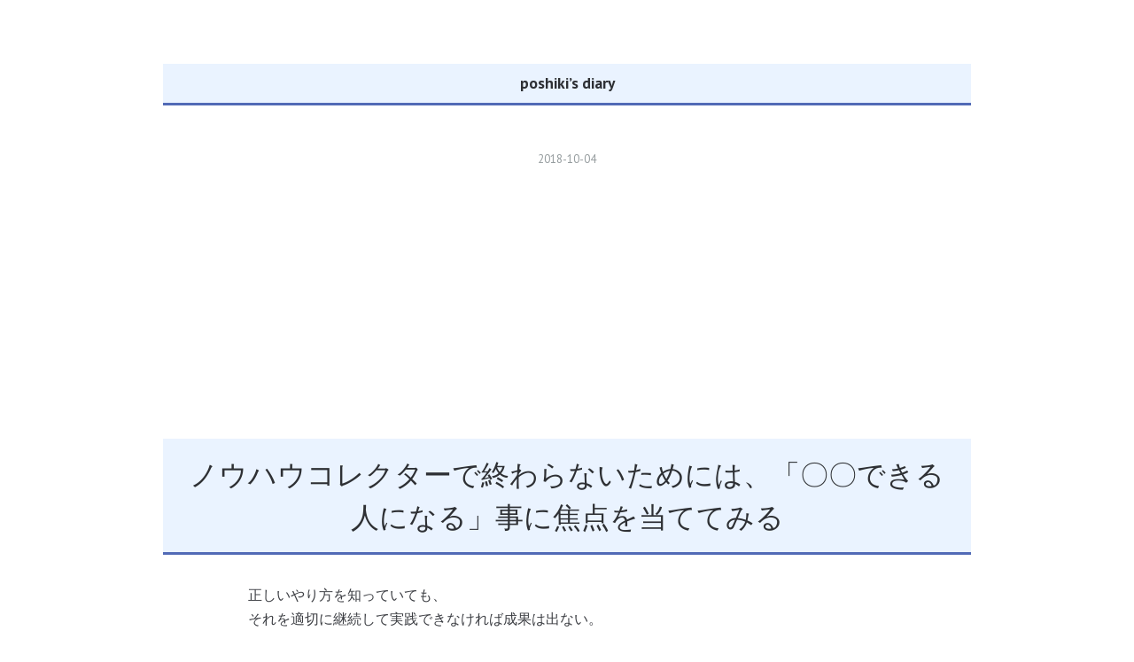

--- FILE ---
content_type: text/html; charset=utf-8
request_url: https://www.t-verbalize.net/entry/2018/10/04/002223
body_size: 9395
content:
<!DOCTYPE html>
<html
  lang="ja"

data-admin-domain="//blog.hatena.ne.jp"
data-admin-origin="https://blog.hatena.ne.jp"
data-author="poshiki"
data-avail-langs="ja en"
data-blog="evolution.hatenadiary.jp"
data-blog-host="evolution.hatenadiary.jp"
data-blog-is-public="1"
data-blog-name="poshiki’s diary"
data-blog-owner="poshiki"
data-blog-show-ads=""
data-blog-show-sleeping-ads=""
data-blog-uri="https://www.t-verbalize.net/"
data-blog-uuid="10328749687237452486"
data-blogs-uri-base="https://www.t-verbalize.net"
data-brand="pro"
data-data-layer="{&quot;hatenablog&quot;:{&quot;admin&quot;:{},&quot;analytics&quot;:{&quot;brand_property_id&quot;:&quot;&quot;,&quot;measurement_id&quot;:&quot;&quot;,&quot;non_sampling_property_id&quot;:&quot;&quot;,&quot;property_id&quot;:&quot;UA-103240810-1&quot;,&quot;separated_property_id&quot;:&quot;UA-29716941-18&quot;},&quot;blog&quot;:{&quot;blog_id&quot;:&quot;10328749687237452486&quot;,&quot;content_seems_japanese&quot;:&quot;true&quot;,&quot;disable_ads&quot;:&quot;custom_domain&quot;,&quot;enable_ads&quot;:&quot;false&quot;,&quot;enable_keyword_link&quot;:&quot;false&quot;,&quot;entry_show_footer_related_entries&quot;:&quot;true&quot;,&quot;force_pc_view&quot;:&quot;true&quot;,&quot;is_public&quot;:&quot;true&quot;,&quot;is_responsive_view&quot;:&quot;true&quot;,&quot;is_sleeping&quot;:&quot;true&quot;,&quot;lang&quot;:&quot;ja&quot;,&quot;name&quot;:&quot;poshiki\u2019s diary&quot;,&quot;owner_name&quot;:&quot;poshiki&quot;,&quot;uri&quot;:&quot;https://www.t-verbalize.net/&quot;},&quot;brand&quot;:&quot;pro&quot;,&quot;page_id&quot;:&quot;entry&quot;,&quot;permalink_entry&quot;:{&quot;author_name&quot;:&quot;poshiki&quot;,&quot;categories&quot;:&quot;&quot;,&quot;character_count&quot;:534,&quot;date&quot;:&quot;2018-10-04&quot;,&quot;entry_id&quot;:&quot;10257846132644954380&quot;,&quot;first_category&quot;:&quot;&quot;,&quot;hour&quot;:&quot;0&quot;,&quot;title&quot;:&quot;\u30ce\u30a6\u30cf\u30a6\u30b3\u30ec\u30af\u30bf\u30fc\u3067\u7d42\u308f\u3089\u306a\u3044\u305f\u3081\u306b\u306f\u3001\u300c\u3007\u3007\u3067\u304d\u308b\u4eba\u306b\u306a\u308b\u300d\u4e8b\u306b\u7126\u70b9\u3092\u5f53\u3066\u3066\u307f\u308b&quot;,&quot;uri&quot;:&quot;https://www.t-verbalize.net/entry/2018/10/04/002223&quot;},&quot;pro&quot;:&quot;pro&quot;,&quot;router_type&quot;:&quot;blogs&quot;}}"
data-device="pc"
data-dont-recommend-pro="false"
data-global-domain="https://hatena.blog"
data-globalheader-color="b"
data-globalheader-type="pc"
data-has-touch-view="1"
data-help-url="https://help.hatenablog.com"
data-hide-header="1"
data-no-suggest-touch-view="1"
data-page="entry"
data-parts-domain="https://hatenablog-parts.com"
data-plus-available="1"
data-pro="true"
data-router-type="blogs"
data-sentry-dsn="https://03a33e4781a24cf2885099fed222b56d@sentry.io/1195218"
data-sentry-environment="production"
data-sentry-sample-rate="0.1"
data-static-domain="https://cdn.blog.st-hatena.com"
data-version="ce040fcbad0d42a5e1cae88990dad0"




  data-initial-state="{}"

  >
  <head prefix="og: http://ogp.me/ns# fb: http://ogp.me/ns/fb# article: http://ogp.me/ns/article#">

  

  
  <meta name="viewport" content="width=device-width, initial-scale=1.0" />


  


  

  <meta name="robots" content="max-image-preview:large" />


  <meta charset="utf-8"/>
  <meta http-equiv="X-UA-Compatible" content="IE=7; IE=9; IE=10; IE=11" />
  <title>ノウハウコレクターで終わらないためには、「〇〇できる人になる」事に焦点を当ててみる - poshiki’s diary</title>

  
  <link rel="canonical" href="https://www.t-verbalize.net/entry/2018/10/04/002223"/>



  

<meta itemprop="name" content="ノウハウコレクターで終わらないためには、「〇〇できる人になる」事に焦点を当ててみる - poshiki’s diary"/>

  <meta itemprop="image" content="https://ogimage.blog.st-hatena.com/10328749687237452486/10257846132644954380/1538580143"/>


  <meta property="og:title" content="ノウハウコレクターで終わらないためには、「〇〇できる人になる」事に焦点を当ててみる - poshiki’s diary"/>
<meta property="og:type" content="article"/>
  <meta property="og:url" content="https://www.t-verbalize.net/entry/2018/10/04/002223"/>

  <meta property="og:image" content="https://ogimage.blog.st-hatena.com/10328749687237452486/10257846132644954380/1538580143"/>

<meta property="og:image:alt" content="ノウハウコレクターで終わらないためには、「〇〇できる人になる」事に焦点を当ててみる - poshiki’s diary"/>
    <meta property="og:description" content="正しいやり方を知っていても、 それを適切に継続して実践できなければ成果は出ない。 ノウハウを学習することに熱心な方が（それはそれで素晴らしい事なのだが）、 今一つ成果が出ていないとすれば、 正しいノウハウさえ知れば成果は出ると思っているところが 壁になっているのかもしれない。 そのノウハウを継続して実践するのは自分であり、 その自分の意識や考え方が伴っていないと、 簡単な行動でさえ継続することができないのである。 つまり、 目指すべきは 「○○をする」ことではなく、 「〇〇できる人になる」事であることを忘れてはならない。 当たり前に思えるが、 収入を継続的に増やしたければ、 むやみやたらに仕事…" />
<meta property="og:site_name" content="poshiki’s diary"/>

  <meta property="article:published_time" content="2018-10-03T15:22:23Z" />

      <meta name="twitter:card"  content="summary_large_image" />
    <meta name="twitter:image" content="https://ogimage.blog.st-hatena.com/10328749687237452486/10257846132644954380/1538580143" />  <meta name="twitter:title" content="ノウハウコレクターで終わらないためには、「〇〇できる人になる」事に焦点を当ててみる - poshiki’s diary" />    <meta name="twitter:description" content="正しいやり方を知っていても、 それを適切に継続して実践できなければ成果は出ない。 ノウハウを学習することに熱心な方が（それはそれで素晴らしい事なのだが）、 今一つ成果が出ていないとすれば、 正しいノウハウさえ知れば成果は出ると思っているところが 壁になっているのかもしれない。 そのノウハウを継続して実践するのは自分であ…" />  <meta name="twitter:app:name:iphone" content="はてなブログアプリ" />
  <meta name="twitter:app:id:iphone" content="583299321" />
  <meta name="twitter:app:url:iphone" content="hatenablog:///open?uri=https%3A%2F%2Fwww.t-verbalize.net%2Fentry%2F2018%2F10%2F04%2F002223" />
  
    <meta name="description" content="正しいやり方を知っていても、 それを適切に継続して実践できなければ成果は出ない。 ノウハウを学習することに熱心な方が（それはそれで素晴らしい事なのだが）、 今一つ成果が出ていないとすれば、 正しいノウハウさえ知れば成果は出ると思っているところが 壁になっているのかもしれない。 そのノウハウを継続して実践するのは自分であり、 その自分の意識や考え方が伴っていないと、 簡単な行動でさえ継続することができないのである。 つまり、 目指すべきは 「○○をする」ことではなく、 「〇〇できる人になる」事であることを忘れてはならない。 当たり前に思えるが、 収入を継続的に増やしたければ、 むやみやたらに仕事…" />


  
<script
  id="embed-gtm-data-layer-loader"
  data-data-layer-page-specific="{&quot;hatenablog&quot;:{&quot;blogs_permalink&quot;:{&quot;blog_afc_issued&quot;:&quot;false&quot;,&quot;entry_afc_issued&quot;:&quot;false&quot;,&quot;has_related_entries_with_elasticsearch&quot;:&quot;true&quot;,&quot;is_blog_sleeping&quot;:&quot;true&quot;,&quot;is_author_pro&quot;:&quot;true&quot;}}}"
>
(function() {
  function loadDataLayer(elem, attrName) {
    if (!elem) { return {}; }
    var json = elem.getAttribute(attrName);
    if (!json) { return {}; }
    return JSON.parse(json);
  }

  var globalVariables = loadDataLayer(
    document.documentElement,
    'data-data-layer'
  );
  var pageSpecificVariables = loadDataLayer(
    document.getElementById('embed-gtm-data-layer-loader'),
    'data-data-layer-page-specific'
  );

  var variables = [globalVariables, pageSpecificVariables];

  if (!window.dataLayer) {
    window.dataLayer = [];
  }

  for (var i = 0; i < variables.length; i++) {
    window.dataLayer.push(variables[i]);
  }
})();
</script>

<!-- Google Tag Manager -->
<script>(function(w,d,s,l,i){w[l]=w[l]||[];w[l].push({'gtm.start':
new Date().getTime(),event:'gtm.js'});var f=d.getElementsByTagName(s)[0],
j=d.createElement(s),dl=l!='dataLayer'?'&l='+l:'';j.async=true;j.src=
'https://www.googletagmanager.com/gtm.js?id='+i+dl;f.parentNode.insertBefore(j,f);
})(window,document,'script','dataLayer','GTM-P4CXTW');</script>
<!-- End Google Tag Manager -->











  <link rel="shortcut icon" href="https://www.t-verbalize.net/icon/favicon">
<link rel="apple-touch-icon" href="https://www.t-verbalize.net/icon/touch">
<link rel="icon" sizes="192x192" href="https://www.t-verbalize.net/icon/link">

  

<link rel="alternate" type="application/atom+xml" title="Atom" href="https://www.t-verbalize.net/feed"/>
<link rel="alternate" type="application/rss+xml" title="RSS2.0" href="https://www.t-verbalize.net/rss"/>

  <link rel="alternate" type="application/json+oembed" href="https://hatena.blog/oembed?url=https%3A%2F%2Fwww.t-verbalize.net%2Fentry%2F2018%2F10%2F04%2F002223&amp;format=json" title="oEmbed Profile of ノウハウコレクターで終わらないためには、「〇〇できる人になる」事に焦点を当ててみる"/>
<link rel="alternate" type="text/xml+oembed" href="https://hatena.blog/oembed?url=https%3A%2F%2Fwww.t-verbalize.net%2Fentry%2F2018%2F10%2F04%2F002223&amp;format=xml" title="oEmbed Profile of ノウハウコレクターで終わらないためには、「〇〇できる人になる」事に焦点を当ててみる"/>
  
  <link rel="author" href="http://www.hatena.ne.jp/poshiki/">

  

  


  
    
<link rel="stylesheet" type="text/css" href="https://cdn.blog.st-hatena.com/css/blog.css?version=ce040fcbad0d42a5e1cae88990dad0"/>

    
  <link rel="stylesheet" type="text/css" href="https://usercss.blog.st-hatena.com/blog_style/10328749687237452486/4a3ad3f9c06171aca202cf3a541fcf08139ba9fa"/>
  
  

  

  
<script> </script>

  
<style>
  div#google_afc_user,
  div.google-afc-user-container,
  div.google_afc_image,
  div.google_afc_blocklink {
      display: block !important;
  }
</style>


  

  
    <script type="application/ld+json">{"@context":"http://schema.org","@type":"Article","dateModified":"2018-10-04T00:22:23+09:00","datePublished":"2018-10-04T00:22:23+09:00","description":"正しいやり方を知っていても、 それを適切に継続して実践できなければ成果は出ない。 ノウハウを学習することに熱心な方が（それはそれで素晴らしい事なのだが）、 今一つ成果が出ていないとすれば、 正しいノウハウさえ知れば成果は出ると思っているところが 壁になっているのかもしれない。 そのノウハウを継続して実践するのは自分であり、 その自分の意識や考え方が伴っていないと、 簡単な行動でさえ継続することができないのである。 つまり、 目指すべきは 「○○をする」ことではなく、 「〇〇できる人になる」事であることを忘れてはならない。 当たり前に思えるが、 収入を継続的に増やしたければ、 むやみやたらに仕事…","headline":"ノウハウコレクターで終わらないためには、「〇〇できる人になる」事に焦点を当ててみる","image":["https://cdn.blog.st-hatena.com/images/theme/og-image-1500.png"],"mainEntityOfPage":{"@id":"https://www.t-verbalize.net/entry/2018/10/04/002223","@type":"WebPage"}}</script>

  

  <script async src="//pagead2.googlesyndication.com/pagead/js/adsbygoogle.js"></script>
<script>
     (adsbygoogle = window.adsbygoogle || []).push({
          google_ad_client: "ca-pub-9397371946241991",
          enable_page_level_ads: true
     });
</script>
</head>

  <body class="page-entry globalheader-off globalheader-ng-enabled">
    

<div id="globalheader-container"
  data-brand="hatenablog"
  style="display: none"
  >
  <iframe id="globalheader" height="37" frameborder="0" allowTransparency="true"></iframe>
</div>


  
  
  

  <div id="container">
    <div id="container-inner">
      <header id="blog-title" data-brand="hatenablog">
  <div id="blog-title-inner" >
    <div id="blog-title-content">
      <h1 id="title"><a href="https://www.t-verbalize.net/">poshiki’s diary</a></h1>
      
    </div>
  </div>
</header>

      

      
      




<div id="content" class="hfeed"
  
  >
  <div id="content-inner">
    <div id="wrapper">
      <div id="main">
        <div id="main-inner">
          

          



          
  
  <!-- google_ad_section_start -->
  <!-- rakuten_ad_target_begin -->
  
  
  

  

  
    
      
        <article class="entry hentry test-hentry js-entry-article date-first autopagerize_page_element chars-800 words-100 mode-html entry-odd" id="entry-10257846132644954380" data-keyword-campaign="" data-uuid="10257846132644954380" data-publication-type="entry">
  <div class="entry-inner">
    <header class="entry-header">
  
    <div class="date entry-date first">
    <a href="https://www.t-verbalize.net/archive/2018/10/04" rel="nofollow">
      <time datetime="2018-10-03T15:22:23Z" title="2018-10-03T15:22:23Z">
        <span class="date-year">2018</span><span class="hyphen">-</span><span class="date-month">10</span><span class="hyphen">-</span><span class="date-day">04</span>
      </time>
    </a>
      </div>
  <h1 class="entry-title">
  <a href="https://www.t-verbalize.net/entry/2018/10/04/002223" class="entry-title-link bookmark">ノウハウコレクターで終わらないためには、「〇〇できる人になる」事に焦点を当ててみる</a>
</h1>

  
  


  

  

</header>

    


    <div class="entry-content hatenablog-entry">
  
    <div style="-en-clipboard: true;">正しいやり方を知っていても、</div>
<div>それを適切に継続して実践できなければ成果は出ない。</div>
<div> </div>
<div>ノウハウを学習することに熱心な方が（それはそれで素晴らしい事なのだが）、</div>
<div>今一つ成果が出ていないとすれば、</div>
<div>正しいノウハウさえ知れば成果は出ると思っているところが</div>
<div>壁になっているのかもしれない。</div>
<div> </div>
<div>そのノウハウを継続して実践するのは自分であり、</div>
<div>その自分の意識や考え方が伴っていないと、</div>
<div>簡単な行動でさえ継続することができないのである。</div>
<div> </div>
<div>つまり、</div>
<div>目指すべきは</div>
<div>「○○をする」ことではなく、</div>
<div>「〇〇できる人になる」事であることを忘れてはならない。</div>
<div> </div>
<div>当たり前に思えるが、</div>
<div>収入を継続的に増やしたければ、</div>
<div>むやみやたらに仕事を増やすのではなく、</div>
<div>「継続して高い収入を得られる人になる」必要があるし、</div>
<div>尊敬できる人との人間関係を増やしたければ、</div>
<div>出会いの場を無数に増やすだけではなく、</div>
<div>「尊敬できる人とよい関係を構築できる人になる」必要がある。</div>
<div> </div>
<div>全ては自分の意識や思考、能力や精神が変わってこそ、</div>
<div>安定して結果を生み出し続けることができるようになる。</div>
<div> </div>
<div>自分自身が望む未来について、</div>
<div>「〇〇できる人になる」事に焦点を当て、</div>
<div>その望む未来を得るにふさわしい自分に一歩一歩成長していく他ないのである。</div>
    
    




    

  
</div>

    
  <footer class="entry-footer">
    
    <div class="entry-tags-wrapper">
  <div class="entry-tags">  </div>
</div>

    <p class="entry-footer-section track-inview-by-gtm" data-gtm-track-json="{&quot;area&quot;: &quot;finish_reading&quot;}">
  <span class="author vcard"><span class="fn" data-load-nickname="1" data-user-name="poshiki" >poshiki</span></span>
  <span class="entry-footer-time"><a href="https://www.t-verbalize.net/entry/2018/10/04/002223"><time data-relative datetime="2018-10-03T15:22:23Z" title="2018-10-03T15:22:23Z" class="updated">2018-10-04 00:22</time></a></span>
  
  
  
</p>

    
  <div
    class="hatena-star-container"
    data-hatena-star-container
    data-hatena-star-url="https://www.t-verbalize.net/entry/2018/10/04/002223"
    data-hatena-star-title="ノウハウコレクターで終わらないためには、「〇〇できる人になる」事に焦点を当ててみる"
    data-hatena-star-variant="profile-icon"
    data-hatena-star-profile-url-template="https://blog.hatena.ne.jp/{username}/"
  ></div>


    
<div class="social-buttons">
  
  
    <div class="social-button-item">
      <a href="https://b.hatena.ne.jp/entry/s/www.t-verbalize.net/entry/2018/10/04/002223" class="hatena-bookmark-button" data-hatena-bookmark-url="https://www.t-verbalize.net/entry/2018/10/04/002223" data-hatena-bookmark-layout="vertical-balloon" data-hatena-bookmark-lang="ja" title="この記事をはてなブックマークに追加"><img src="https://b.st-hatena.com/images/entry-button/button-only.gif" alt="この記事をはてなブックマークに追加" width="20" height="20" style="border: none;" /></a>
    </div>
  
  
    <div class="social-button-item">
      <div class="fb-share-button" data-layout="box_count" data-href="https://www.t-verbalize.net/entry/2018/10/04/002223"></div>
    </div>
  
  
    
    
    <div class="social-button-item">
      <a
          class="entry-share-button entry-share-button-twitter test-share-button-twitter"
          href="https://x.com/intent/tweet?text=%E3%83%8E%E3%82%A6%E3%83%8F%E3%82%A6%E3%82%B3%E3%83%AC%E3%82%AF%E3%82%BF%E3%83%BC%E3%81%A7%E7%B5%82%E3%82%8F%E3%82%89%E3%81%AA%E3%81%84%E3%81%9F%E3%82%81%E3%81%AB%E3%81%AF%E3%80%81%E3%80%8C%E3%80%87%E3%80%87%E3%81%A7%E3%81%8D%E3%82%8B%E4%BA%BA%E3%81%AB%E3%81%AA%E3%82%8B%E3%80%8D%E4%BA%8B%E3%81%AB%E7%84%A6%E7%82%B9%E3%82%92%E5%BD%93%E3%81%A6%E3%81%A6%E3%81%BF%E3%82%8B+-+poshiki%E2%80%99s+diary&amp;url=https%3A%2F%2Fwww.t-verbalize.net%2Fentry%2F2018%2F10%2F04%2F002223"
          title="X（Twitter）で投稿する"
        ></a>
    </div>
  
  
  
  
  
  
</div>

    

    <div class="customized-footer">
      

        

          <div class="entry-footer-modules" id="entry-footer-secondary-modules">      
<div class="hatena-module hatena-module-related-entries" >
      
  <!-- Hatena-Epic-has-related-entries-with-elasticsearch:true -->
  <div class="hatena-module-title">
    関連記事
  </div>
  <div class="hatena-module-body">
    <ul class="related-entries hatena-urllist urllist-with-thumbnails">
  
  
    
    <li class="urllist-item related-entries-item">
      <div class="urllist-item-inner related-entries-item-inner">
        
          
                      <div class="urllist-date-link related-entries-date-link">
  <a href="https://www.t-verbalize.net/archive/2018/05/17" rel="nofollow">
    <time datetime="2018-05-16T16:23:47Z" title="2018年5月17日">
      2018-05-17
    </time>
  </a>
</div>

          <a href="https://www.t-verbalize.net/entry/2018/05/17/012347" class="urllist-title-link related-entries-title-link  urllist-title related-entries-title">「もともとやらなくてよいものを効率的に行うほど、無駄なことはない」</a>




          
          

                      <div class="urllist-entry-body related-entries-entry-body">「もともとやらなくてよいものを効率的に行うほど、無駄なこと…</div>
      </div>
    </li>
  
    
    <li class="urllist-item related-entries-item">
      <div class="urllist-item-inner related-entries-item-inner">
        
          
                      <div class="urllist-date-link related-entries-date-link">
  <a href="https://www.t-verbalize.net/archive/2017/12/05" rel="nofollow">
    <time datetime="2017-12-04T20:54:48Z" title="2017年12月5日">
      2017-12-05
    </time>
  </a>
</div>

          <a href="https://www.t-verbalize.net/entry/2017/12/05/055448" class="urllist-title-link related-entries-title-link  urllist-title related-entries-title">今の瞬間何を行うべきか、という最善の選択は逆算思考でしか導きだせない</a>




          
          

                      <div class="urllist-entry-body related-entries-entry-body">何故自分の目標を持つことが大切なのか。 それは、 今何をすべ…</div>
      </div>
    </li>
  
    
    <li class="urllist-item related-entries-item">
      <div class="urllist-item-inner related-entries-item-inner">
        
          
                      <div class="urllist-date-link related-entries-date-link">
  <a href="https://www.t-verbalize.net/archive/2017/11/24" rel="nofollow">
    <time datetime="2017-11-24T06:50:12Z" title="2017年11月24日">
      2017-11-24
    </time>
  </a>
</div>

          <a href="https://www.t-verbalize.net/entry/2017/11/24/155012" class="urllist-title-link related-entries-title-link  urllist-title related-entries-title">「今現在どんな人であるか？」よりも、「その人が何を目指しているか」が重要</a>




          
          

                      <div class="urllist-entry-body related-entries-entry-body">「今現在、どんな人であるか」よりも、「その人が何を目指して…</div>
      </div>
    </li>
  
    
    <li class="urllist-item related-entries-item">
      <div class="urllist-item-inner related-entries-item-inner">
        
          
                      <div class="urllist-date-link related-entries-date-link">
  <a href="https://www.t-verbalize.net/archive/2017/09/13" rel="nofollow">
    <time datetime="2017-09-13T03:32:31Z" title="2017年9月13日">
      2017-09-13
    </time>
  </a>
</div>

          <a href="https://www.t-verbalize.net/entry/2017/09/13/123231" class="urllist-title-link related-entries-title-link  urllist-title related-entries-title">行動の記録を書くことで、多くの気づきが生まれる</a>




          
          

                      <div class="urllist-entry-body related-entries-entry-body">日々自分が何をしたか それを記録として書くこと。 書いた行動…</div>
      </div>
    </li>
  
    
    <li class="urllist-item related-entries-item">
      <div class="urllist-item-inner related-entries-item-inner">
        
          
                      <div class="urllist-date-link related-entries-date-link">
  <a href="https://www.t-verbalize.net/archive/2017/07/27" rel="nofollow">
    <time datetime="2017-07-26T15:50:01Z" title="2017年7月27日">
      2017-07-27
    </time>
  </a>
</div>

          <a href="https://www.t-verbalize.net/entry/2017/07/27/005001" class="urllist-title-link related-entries-title-link  urllist-title related-entries-title">適切な答えは、適切な問いからしか生まれない</a>




          
          

                      <div class="urllist-entry-body related-entries-entry-body">自分が望む状態に達していないと思う時は、 自分が自身に行って…</div>
      </div>
    </li>
  
</ul>

  </div>
</div>
  </div>
        

      
    </div>
    
  <div class="comment-box js-comment-box">
    
    <ul class="comment js-comment">
      <li class="read-more-comments" style="display: none;"><a>もっと読む</a></li>
    </ul>
    
      <a class="leave-comment-title js-leave-comment-title">コメントを書く</a>
    
  </div>

  </footer>

  </div>
</article>

      
      
    
  

  
  <!-- rakuten_ad_target_end -->
  <!-- google_ad_section_end -->
  
  
  
  <div class="pager pager-permalink permalink">
    
      
      <span class="pager-prev">
        <a href="https://www.t-verbalize.net/entry/2018/10/05/001524" rel="prev">
          <span class="pager-arrow">&laquo; </span>
          目標を「通過点」としてとらえる人は、高…
        </a>
      </span>
    
    
      
      <span class="pager-next">
        <a href="https://www.t-verbalize.net/entry/2018/10/02/212737" rel="next">
          自分は何故、何のために働くのか？
          <span class="pager-arrow"> &raquo;</span>
        </a>
      </span>
    
  </div>


  



        </div>
      </div>

      <aside id="box1">
  <div id="box1-inner">
  </div>
</aside>

    </div><!-- #wrapper -->

    
<aside id="box2">
  
  <div id="box2-inner">
    
      

<div class="hatena-module hatena-module-profile">
  <div class="hatena-module-title">
    プロフィール
  </div>
  <div class="hatena-module-body">
    
    <a href="https://www.t-verbalize.net/about" class="profile-icon-link">
      <img src="https://cdn.profile-image.st-hatena.com/users/poshiki/profile.png"
      alt="id:poshiki" class="profile-icon" />
    </a>
    

    
    <span class="id">
      <a href="https://www.t-verbalize.net/about" class="hatena-id-link"><span data-load-nickname="1" data-user-name="poshiki">id:poshiki</span></a>
      
  
  
    <a href="https://blog.hatena.ne.jp/-/pro?plus_via=blog_plus_badge&amp;utm_source=pro_badge&amp;utm_medium=referral&amp;utm_campaign=register_pro" title="はてなブログPro"><i class="badge-type-pro">はてなブログPro</i></a>
  


    </span>
    

    

    

    
      <div class="hatena-follow-button-box btn-subscribe js-hatena-follow-button-box"
  
  >

  <a href="#" class="hatena-follow-button js-hatena-follow-button">
    <span class="subscribing">
      <span class="foreground">読者です</span>
      <span class="background">読者をやめる</span>
    </span>
    <span class="unsubscribing" data-track-name="profile-widget-subscribe-button" data-track-once>
      <span class="foreground">読者になる</span>
      <span class="background">読者になる</span>
    </span>
  </a>
  <div class="subscription-count-box js-subscription-count-box">
    <i></i>
    <u></u>
    <span class="subscription-count js-subscription-count">
    </span>
  </div>
</div>

    

    

    <div class="profile-about">
      <a href="https://www.t-verbalize.net/about">このブログについて</a>
    </div>

  </div>
</div>

    
      <div class="hatena-module hatena-module-search-box">
  <div class="hatena-module-title">
    検索
  </div>
  <div class="hatena-module-body">
    <form class="search-form" role="search" action="https://www.t-verbalize.net/search" method="get">
  <input type="text" name="q" class="search-module-input" value="" placeholder="記事を検索" required>
  <input type="submit" value="検索" class="search-module-button" />
</form>

  </div>
</div>

    
      <div class="hatena-module hatena-module-links">
  <div class="hatena-module-title">
    リンク
  </div>
  <div class="hatena-module-body">
    <ul class="hatena-urllist">
      
        <li>
          <a href="https://hatena.blog/">はてなブログ</a>
        </li>
      
        <li>
          <a href="https://hatena.blog/guide?via=200109">ブログをはじめる</a>
        </li>
      
        <li>
          <a href="http://blog.hatenablog.com">週刊はてなブログ</a>
        </li>
      
        <li>
          <a href="https://hatena.blog/guide/pro">はてなブログPro</a>
        </li>
      
    </ul>
  </div>
</div>

    
      <div class="hatena-module hatena-module-recent-entries ">
  <div class="hatena-module-title">
    <a href="https://www.t-verbalize.net/archive">
      最新記事
    </a>
  </div>
  <div class="hatena-module-body">
    <ul class="recent-entries hatena-urllist ">
  
  
    
    <li class="urllist-item recent-entries-item">
      <div class="urllist-item-inner recent-entries-item-inner">
        
          
          
          <a href="https://www.t-verbalize.net/entry/2020/08/28/134115" class="urllist-title-link recent-entries-title-link  urllist-title recent-entries-title">一流になるためには、意識的な練習を無意識でできるようになるまで繰り返すことが重要</a>




          
          

                </div>
    </li>
  
    
    <li class="urllist-item recent-entries-item">
      <div class="urllist-item-inner recent-entries-item-inner">
        
          
          
          <a href="https://www.t-verbalize.net/entry/2020/08/25/092717" class="urllist-title-link recent-entries-title-link  urllist-title recent-entries-title">一流の人からは、表面的な行動だけではなく、本質的な部分も含めて真似ることが重要</a>




          
          

                </div>
    </li>
  
    
    <li class="urllist-item recent-entries-item">
      <div class="urllist-item-inner recent-entries-item-inner">
        
          
          
          <a href="https://www.t-verbalize.net/entry/2020/08/21/085325" class="urllist-title-link recent-entries-title-link  urllist-title recent-entries-title">セルフイメージが低いと、成果も出なくなる</a>




          
          

                </div>
    </li>
  
    
    <li class="urllist-item recent-entries-item">
      <div class="urllist-item-inner recent-entries-item-inner">
        
          
          
          <a href="https://www.t-verbalize.net/entry/2020/08/20/150400" class="urllist-title-link recent-entries-title-link  urllist-title recent-entries-title">「どう生きたいか？」につながる行動を取ることで、動機が高まる</a>




          
          

                </div>
    </li>
  
    
    <li class="urllist-item recent-entries-item">
      <div class="urllist-item-inner recent-entries-item-inner">
        
          
          
          <a href="https://www.t-verbalize.net/entry/2020/08/12/195246" class="urllist-title-link recent-entries-title-link  urllist-title recent-entries-title">相手に好かれようとは考えないことが、信頼関係の構築につながる。</a>




          
          

                </div>
    </li>
  
</ul>

      </div>
</div>

    
      

<div class="hatena-module hatena-module-archive" data-archive-type="default" data-archive-url="https://www.t-verbalize.net/archive">
  <div class="hatena-module-title">
    <a href="https://www.t-verbalize.net/archive">月別アーカイブ</a>
  </div>
  <div class="hatena-module-body">
    
      
        <ul class="hatena-urllist">
          
            <li class="archive-module-year archive-module-year-hidden" data-year="2020">
              <div class="archive-module-button">
                <span class="archive-module-hide-button">▼</span>
                <span class="archive-module-show-button">▶</span>
              </div>
              <a href="https://www.t-verbalize.net/archive/2020" class="archive-module-year-title archive-module-year-2020">
                2020
              </a>
              <ul class="archive-module-months">
                
                  <li class="archive-module-month">
                    <a href="https://www.t-verbalize.net/archive/2020/08" class="archive-module-month-title archive-module-month-2020-8">
                      2020 / 8
                    </a>
                  </li>
                
                  <li class="archive-module-month">
                    <a href="https://www.t-verbalize.net/archive/2020/07" class="archive-module-month-title archive-module-month-2020-7">
                      2020 / 7
                    </a>
                  </li>
                
                  <li class="archive-module-month">
                    <a href="https://www.t-verbalize.net/archive/2020/06" class="archive-module-month-title archive-module-month-2020-6">
                      2020 / 6
                    </a>
                  </li>
                
                  <li class="archive-module-month">
                    <a href="https://www.t-verbalize.net/archive/2020/05" class="archive-module-month-title archive-module-month-2020-5">
                      2020 / 5
                    </a>
                  </li>
                
                  <li class="archive-module-month">
                    <a href="https://www.t-verbalize.net/archive/2020/04" class="archive-module-month-title archive-module-month-2020-4">
                      2020 / 4
                    </a>
                  </li>
                
                  <li class="archive-module-month">
                    <a href="https://www.t-verbalize.net/archive/2020/03" class="archive-module-month-title archive-module-month-2020-3">
                      2020 / 3
                    </a>
                  </li>
                
                  <li class="archive-module-month">
                    <a href="https://www.t-verbalize.net/archive/2020/02" class="archive-module-month-title archive-module-month-2020-2">
                      2020 / 2
                    </a>
                  </li>
                
                  <li class="archive-module-month">
                    <a href="https://www.t-verbalize.net/archive/2020/01" class="archive-module-month-title archive-module-month-2020-1">
                      2020 / 1
                    </a>
                  </li>
                
              </ul>
            </li>
          
            <li class="archive-module-year archive-module-year-hidden" data-year="2019">
              <div class="archive-module-button">
                <span class="archive-module-hide-button">▼</span>
                <span class="archive-module-show-button">▶</span>
              </div>
              <a href="https://www.t-verbalize.net/archive/2019" class="archive-module-year-title archive-module-year-2019">
                2019
              </a>
              <ul class="archive-module-months">
                
                  <li class="archive-module-month">
                    <a href="https://www.t-verbalize.net/archive/2019/12" class="archive-module-month-title archive-module-month-2019-12">
                      2019 / 12
                    </a>
                  </li>
                
                  <li class="archive-module-month">
                    <a href="https://www.t-verbalize.net/archive/2019/11" class="archive-module-month-title archive-module-month-2019-11">
                      2019 / 11
                    </a>
                  </li>
                
                  <li class="archive-module-month">
                    <a href="https://www.t-verbalize.net/archive/2019/10" class="archive-module-month-title archive-module-month-2019-10">
                      2019 / 10
                    </a>
                  </li>
                
                  <li class="archive-module-month">
                    <a href="https://www.t-verbalize.net/archive/2019/09" class="archive-module-month-title archive-module-month-2019-9">
                      2019 / 9
                    </a>
                  </li>
                
                  <li class="archive-module-month">
                    <a href="https://www.t-verbalize.net/archive/2019/08" class="archive-module-month-title archive-module-month-2019-8">
                      2019 / 8
                    </a>
                  </li>
                
                  <li class="archive-module-month">
                    <a href="https://www.t-verbalize.net/archive/2019/07" class="archive-module-month-title archive-module-month-2019-7">
                      2019 / 7
                    </a>
                  </li>
                
                  <li class="archive-module-month">
                    <a href="https://www.t-verbalize.net/archive/2019/06" class="archive-module-month-title archive-module-month-2019-6">
                      2019 / 6
                    </a>
                  </li>
                
                  <li class="archive-module-month">
                    <a href="https://www.t-verbalize.net/archive/2019/05" class="archive-module-month-title archive-module-month-2019-5">
                      2019 / 5
                    </a>
                  </li>
                
                  <li class="archive-module-month">
                    <a href="https://www.t-verbalize.net/archive/2019/04" class="archive-module-month-title archive-module-month-2019-4">
                      2019 / 4
                    </a>
                  </li>
                
                  <li class="archive-module-month">
                    <a href="https://www.t-verbalize.net/archive/2019/03" class="archive-module-month-title archive-module-month-2019-3">
                      2019 / 3
                    </a>
                  </li>
                
                  <li class="archive-module-month">
                    <a href="https://www.t-verbalize.net/archive/2019/02" class="archive-module-month-title archive-module-month-2019-2">
                      2019 / 2
                    </a>
                  </li>
                
                  <li class="archive-module-month">
                    <a href="https://www.t-verbalize.net/archive/2019/01" class="archive-module-month-title archive-module-month-2019-1">
                      2019 / 1
                    </a>
                  </li>
                
              </ul>
            </li>
          
            <li class="archive-module-year archive-module-year-hidden" data-year="2018">
              <div class="archive-module-button">
                <span class="archive-module-hide-button">▼</span>
                <span class="archive-module-show-button">▶</span>
              </div>
              <a href="https://www.t-verbalize.net/archive/2018" class="archive-module-year-title archive-module-year-2018">
                2018
              </a>
              <ul class="archive-module-months">
                
                  <li class="archive-module-month">
                    <a href="https://www.t-verbalize.net/archive/2018/12" class="archive-module-month-title archive-module-month-2018-12">
                      2018 / 12
                    </a>
                  </li>
                
                  <li class="archive-module-month">
                    <a href="https://www.t-verbalize.net/archive/2018/11" class="archive-module-month-title archive-module-month-2018-11">
                      2018 / 11
                    </a>
                  </li>
                
                  <li class="archive-module-month">
                    <a href="https://www.t-verbalize.net/archive/2018/10" class="archive-module-month-title archive-module-month-2018-10">
                      2018 / 10
                    </a>
                  </li>
                
                  <li class="archive-module-month">
                    <a href="https://www.t-verbalize.net/archive/2018/09" class="archive-module-month-title archive-module-month-2018-9">
                      2018 / 9
                    </a>
                  </li>
                
                  <li class="archive-module-month">
                    <a href="https://www.t-verbalize.net/archive/2018/08" class="archive-module-month-title archive-module-month-2018-8">
                      2018 / 8
                    </a>
                  </li>
                
                  <li class="archive-module-month">
                    <a href="https://www.t-verbalize.net/archive/2018/07" class="archive-module-month-title archive-module-month-2018-7">
                      2018 / 7
                    </a>
                  </li>
                
                  <li class="archive-module-month">
                    <a href="https://www.t-verbalize.net/archive/2018/06" class="archive-module-month-title archive-module-month-2018-6">
                      2018 / 6
                    </a>
                  </li>
                
                  <li class="archive-module-month">
                    <a href="https://www.t-verbalize.net/archive/2018/05" class="archive-module-month-title archive-module-month-2018-5">
                      2018 / 5
                    </a>
                  </li>
                
                  <li class="archive-module-month">
                    <a href="https://www.t-verbalize.net/archive/2018/04" class="archive-module-month-title archive-module-month-2018-4">
                      2018 / 4
                    </a>
                  </li>
                
                  <li class="archive-module-month">
                    <a href="https://www.t-verbalize.net/archive/2018/03" class="archive-module-month-title archive-module-month-2018-3">
                      2018 / 3
                    </a>
                  </li>
                
                  <li class="archive-module-month">
                    <a href="https://www.t-verbalize.net/archive/2018/02" class="archive-module-month-title archive-module-month-2018-2">
                      2018 / 2
                    </a>
                  </li>
                
                  <li class="archive-module-month">
                    <a href="https://www.t-verbalize.net/archive/2018/01" class="archive-module-month-title archive-module-month-2018-1">
                      2018 / 1
                    </a>
                  </li>
                
              </ul>
            </li>
          
            <li class="archive-module-year archive-module-year-hidden" data-year="2017">
              <div class="archive-module-button">
                <span class="archive-module-hide-button">▼</span>
                <span class="archive-module-show-button">▶</span>
              </div>
              <a href="https://www.t-verbalize.net/archive/2017" class="archive-module-year-title archive-module-year-2017">
                2017
              </a>
              <ul class="archive-module-months">
                
                  <li class="archive-module-month">
                    <a href="https://www.t-verbalize.net/archive/2017/12" class="archive-module-month-title archive-module-month-2017-12">
                      2017 / 12
                    </a>
                  </li>
                
                  <li class="archive-module-month">
                    <a href="https://www.t-verbalize.net/archive/2017/11" class="archive-module-month-title archive-module-month-2017-11">
                      2017 / 11
                    </a>
                  </li>
                
                  <li class="archive-module-month">
                    <a href="https://www.t-verbalize.net/archive/2017/10" class="archive-module-month-title archive-module-month-2017-10">
                      2017 / 10
                    </a>
                  </li>
                
                  <li class="archive-module-month">
                    <a href="https://www.t-verbalize.net/archive/2017/09" class="archive-module-month-title archive-module-month-2017-9">
                      2017 / 9
                    </a>
                  </li>
                
                  <li class="archive-module-month">
                    <a href="https://www.t-verbalize.net/archive/2017/08" class="archive-module-month-title archive-module-month-2017-8">
                      2017 / 8
                    </a>
                  </li>
                
                  <li class="archive-module-month">
                    <a href="https://www.t-verbalize.net/archive/2017/07" class="archive-module-month-title archive-module-month-2017-7">
                      2017 / 7
                    </a>
                  </li>
                
                  <li class="archive-module-month">
                    <a href="https://www.t-verbalize.net/archive/2017/06" class="archive-module-month-title archive-module-month-2017-6">
                      2017 / 6
                    </a>
                  </li>
                
                  <li class="archive-module-month">
                    <a href="https://www.t-verbalize.net/archive/2017/05" class="archive-module-month-title archive-module-month-2017-5">
                      2017 / 5
                    </a>
                  </li>
                
                  <li class="archive-module-month">
                    <a href="https://www.t-verbalize.net/archive/2017/04" class="archive-module-month-title archive-module-month-2017-4">
                      2017 / 4
                    </a>
                  </li>
                
              </ul>
            </li>
          
        </ul>
      
    
  </div>
</div>

    
    
  </div>
</aside>


  </div>
</div>




      

      

    </div>
  </div>
  

  
  <script async src="https://s.hatena.ne.jp/js/widget/star.js"></script>
  
  
  <script>
    if (typeof window.Hatena === 'undefined') {
      window.Hatena = {};
    }
    if (!Hatena.hasOwnProperty('Star')) {
      Hatena.Star = {
        VERSION: 2,
      };
    }
  </script>


  
    <div id="fb-root"></div>
<script>(function(d, s, id) {
  var js, fjs = d.getElementsByTagName(s)[0];
  if (d.getElementById(id)) return;
  js = d.createElement(s); js.id = id;
  js.src = "//connect.facebook.net/ja_JP/sdk.js#xfbml=1&appId=719729204785177&version=v17.0";
  fjs.parentNode.insertBefore(js, fjs);
}(document, 'script', 'facebook-jssdk'));</script>

  
  

<div class="quote-box">
  <div class="tooltip-quote tooltip-quote-stock">
    <i class="blogicon-quote" title="引用をストック"></i>
  </div>
  <div class="tooltip-quote tooltip-quote-tweet js-tooltip-quote-tweet">
    <a class="js-tweet-quote" target="_blank" data-track-name="quote-tweet" data-track-once>
      <img src="https://cdn.blog.st-hatena.com/images/admin/quote/quote-x-icon.svg?version=ce040fcbad0d42a5e1cae88990dad0" title="引用して投稿する" >
    </a>
  </div>
</div>

<div class="quote-stock-panel" id="quote-stock-message-box" style="position: absolute; z-index: 3000">
  <div class="message-box" id="quote-stock-succeeded-message" style="display: none">
    <p>引用をストックしました</p>
    <button class="btn btn-primary" id="quote-stock-show-editor-button" data-track-name="curation-quote-edit-button">ストック一覧を見る</button>
    <button class="btn quote-stock-close-message-button">閉じる</button>
  </div>

  <div class="message-box" id="quote-login-required-message" style="display: none">
    <p>引用するにはまずログインしてください</p>
    <button class="btn btn-primary" id="quote-login-button">ログイン</button>
    <button class="btn quote-stock-close-message-button">閉じる</button>
  </div>

  <div class="error-box" id="quote-stock-failed-message" style="display: none">
    <p>引用をストックできませんでした。再度お試しください</p>
    <button class="btn quote-stock-close-message-button">閉じる</button>
  </div>

  <div class="error-box" id="unstockable-quote-message-box" style="display: none; position: absolute; z-index: 3000;">
    <p>限定公開記事のため引用できません。</p>
  </div>
</div>

<script type="x-underscore-template" id="js-requote-button-template">
  <div class="requote-button js-requote-button">
    <button class="requote-button-btn tipsy-top" title="引用する"><i class="blogicon-quote"></i></button>
  </div>
</script>



  
  <div id="hidden-subscribe-button" style="display: none;">
    <div class="hatena-follow-button-box btn-subscribe js-hatena-follow-button-box"
  
  >

  <a href="#" class="hatena-follow-button js-hatena-follow-button">
    <span class="subscribing">
      <span class="foreground">読者です</span>
      <span class="background">読者をやめる</span>
    </span>
    <span class="unsubscribing" data-track-name="profile-widget-subscribe-button" data-track-once>
      <span class="foreground">読者になる</span>
      <span class="background">読者になる</span>
    </span>
  </a>
  <div class="subscription-count-box js-subscription-count-box">
    <i></i>
    <u></u>
    <span class="subscription-count js-subscription-count">
    </span>
  </div>
</div>

  </div>

  



    


  <script async src="https://platform.twitter.com/widgets.js" charset="utf-8"></script>

<script src="https://b.st-hatena.com/js/bookmark_button.js" charset="utf-8" async="async"></script>


<script type="text/javascript" src="https://cdn.blog.st-hatena.com/js/external/jquery.min.js?v=1.12.4&amp;version=ce040fcbad0d42a5e1cae88990dad0"></script>







<script src="https://cdn.blog.st-hatena.com/js/texts-ja.js?version=ce040fcbad0d42a5e1cae88990dad0"></script>



  <script id="vendors-js" data-env="production" src="https://cdn.blog.st-hatena.com/js/vendors.js?version=ce040fcbad0d42a5e1cae88990dad0" crossorigin="anonymous"></script>

<script id="hatenablog-js" data-env="production" src="https://cdn.blog.st-hatena.com/js/hatenablog.js?version=ce040fcbad0d42a5e1cae88990dad0" crossorigin="anonymous" data-page-id="entry"></script>


  <script>Hatena.Diary.GlobalHeader.init()</script>







    

    





  </body>
</html>



--- FILE ---
content_type: text/html; charset=utf-8
request_url: https://www.google.com/recaptcha/api2/aframe
body_size: 248
content:
<!DOCTYPE HTML><html><head><meta http-equiv="content-type" content="text/html; charset=UTF-8"></head><body><script nonce="Zifc9cvlPiPDLX8NDdW6wA">/** Anti-fraud and anti-abuse applications only. See google.com/recaptcha */ try{var clients={'sodar':'https://pagead2.googlesyndication.com/pagead/sodar?'};window.addEventListener("message",function(a){try{if(a.source===window.parent){var b=JSON.parse(a.data);var c=clients[b['id']];if(c){var d=document.createElement('img');d.src=c+b['params']+'&rc='+(localStorage.getItem("rc::a")?sessionStorage.getItem("rc::b"):"");window.document.body.appendChild(d);sessionStorage.setItem("rc::e",parseInt(sessionStorage.getItem("rc::e")||0)+1);localStorage.setItem("rc::h",'1768742656979');}}}catch(b){}});window.parent.postMessage("_grecaptcha_ready", "*");}catch(b){}</script></body></html>